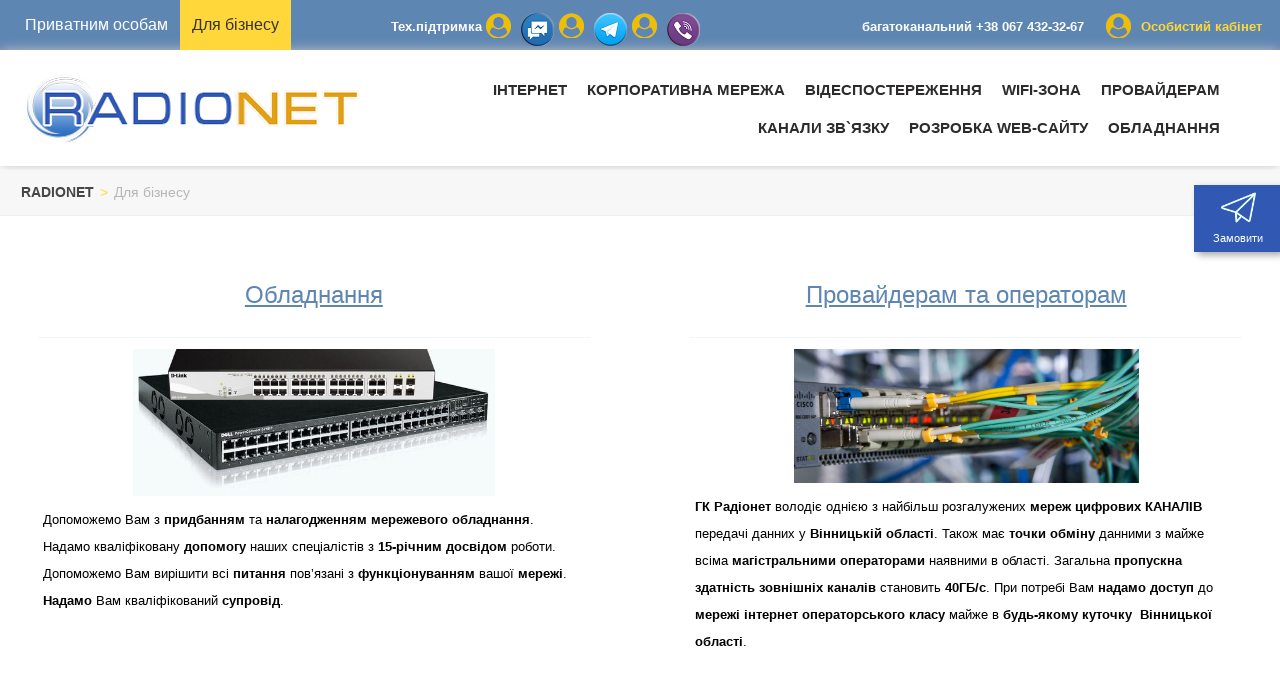

--- FILE ---
content_type: text/html; charset=utf-8
request_url: https://radionet.com.ua/dlia-biznesu
body_size: 8038
content:

<!DOCTYPE html>
<html xmlns="http://www.w3.org/1999/xhtml" xml:lang="uk-ua" lang="uk-ua" dir="ltr">
<head>
  	<meta name="viewport" content="width=device-width, initial-scale=1.0" />
	<base href="https://radionet.com.ua/dlia-biznesu" />
	<meta http-equiv="content-type" content="text/html; charset=utf-8" />
	<meta name="generator" content="Joomla! - Open Source Content Management" />
	<title>Для бізнесу — RADIONET, інтернет в Вінниці та області</title>
	<link href="/dlia-biznesu?format=feed&amp;type=rss" rel="alternate" type="application/rss+xml" title="RSS 2.0" />
	<link href="/dlia-biznesu?format=feed&amp;type=atom" rel="alternate" type="application/atom+xml" title="Atom 1.0" />
	<link href="/templates/webhit/favicon.ico" rel="shortcut icon" type="image/vnd.microsoft.icon" />
	<link href="/templates/webhit/css/styles.css" rel="stylesheet" type="text/css" />
	<link href="https://radionet.com.ua/modules/mod_super_simple_contact_form/assets/css/contact-form-style.css" rel="stylesheet" type="text/css" />
	<style type="text/css">
#wrap-contact-form115 .sscf-popup, #wrap-contact-form115 .rf_submit {border-radius: 25px;} #wrap-contact-form115 .rf_submit { background:#3c79d6; }
            #wrap-contact-form115 .rf_submit:hover { background:#42a0ed; }
            #wrap-contact-form115 .sscf-popup { background:#1365c2; }
            #wrap-contact-form115 .sscf-popup:hover { background:#42a9ed; }
            #wrap-contact-form115 .success { color:#08a300!important; }
            
	</style>
	<script src="/media/jui/js/jquery.min.js?999c8d8cb7130f79c1992bab54ea7d67" type="text/javascript"></script>
	<script src="/media/jui/js/jquery-noconflict.js?999c8d8cb7130f79c1992bab54ea7d67" type="text/javascript"></script>
	<script src="/media/jui/js/jquery-migrate.min.js?999c8d8cb7130f79c1992bab54ea7d67" type="text/javascript"></script>
	<script src="/media/system/js/caption.js?999c8d8cb7130f79c1992bab54ea7d67" type="text/javascript"></script>
	<script src="/media/jui/js/bootstrap.min.js?999c8d8cb7130f79c1992bab54ea7d67" type="text/javascript"></script>
	<!--[if lt IE 9]><script src="/media/system/js/html5fallback.js?999c8d8cb7130f79c1992bab54ea7d67" type="text/javascript"></script><![endif]-->
	<script type="text/javascript">
jQuery(window).on('load',  function() {
				new JCaption('img.caption');
			});
	</script>

    <script src="/templates/webhit/js/menu.js" type="text/javascript"></script>

<!-- Google Tag Manager -->
<script>(function(w,d,s,l,i){w[l]=w[l]||[];w[l].push({'gtm.start':
new Date().getTime(),event:'gtm.js'});var f=d.getElementsByTagName(s)[0],
j=d.createElement(s),dl=l!='dataLayer'?'&l='+l:'';j.async=true;j.src=
'https://www.googletagmanager.com/gtm.js?id='+i+dl;f.parentNode.insertBefore(j,f);
})(window,document,'script','dataLayer','GTM-MBLMKPS');</script>
<!-- End Google Tag Manager -->

<!-- Global site tag (gtag.js) - Google Analytics -->
<script async src="https://www.googletagmanager.com/gtag/js?id=UA-128995021-1"></script>
<script>
  window.dataLayer = window.dataLayer || [];
  function gtag(){dataLayer.push(arguments);}
  gtag('js', new Date());

  gtag('config', 'UA-128995021-1');

  gtag('set', {'user_id': 'USER_ID'});
</script>

</head>

<body>

<!-- Google Tag Manager (noscript) -->
<noscript><iframe src="https://www.googletagmanager.com/ns.html?id=GTM-MBLMKPS"
height="0" width="0" style="display:none;visibility:hidden"></iframe></noscript>
<!-- End Google Tag Manager (noscript) -->

<div id="topheader">
        <div class="container">
          		<div class="tguser">
		<ul class="nav menu mod-list">
<li class="item-101 default active"><a href="/" >Приватним особам</a></li><li class="item-102 current"><a href="/dlia-biznesu" >Для бізнесу</a></li></ul>

		</div>
                <div class="top">
                    

<div class="custom"  >
	<table style="width: 876px; float: right;">
<tbody>
<tr>
<td style="width: 84px; text-align: right;"><span style="font-size: 10pt;">Тех.підтримка </span></td>
<td style="width: 34px; text-align: right;"><span style="font-size: 10pt;"><a href="https://m.me/2173464252901316?ref=ZGw6MTQ3NQ" target="_blank" rel="noopener noreferrer"><img title="facebook" src="/images/buttons/fb-messenger.png" alt="facebook" width="33" height="33" /></a></span></td>
<td style="width: 30px; text-align: right;"><span style="font-size: 10pt;"><a href="tg://resolve?start=ZGw6MTQ3NQ&amp;domain=RadionetMsgBot"><img title="telegram" src="/images/buttons/telegram.png" alt="telegram" width="33" height="33" /></a></span></td>
<td style="width: 26px; text-align: right;"><span style="font-size: 10pt;"><a href="viber://pa?context=ZGw6MTQ3NQ&amp;chatURI=radionet"><img title="viber" src="/images/buttons/viber.png" alt="viber" width="33" height="33" /></a></span></td>
<td style="width: 442px; text-align: right;">
<p><span style="font-size: 10pt;">багатоканальний </span><span style="font-size: 10pt;">+38 067 432-32-67 </span></p>
</td>
<td style="width: 187px; text-align: right;"><span style="font-size: 10pt;"><a href="http://bill2.radionet.com.ua" target="_blank" rel="noopener noreferrer">Особистий кабінет</a></span></td>
</tr>
</tbody>
</table></div>

                </div>
		</div>
		</div>
    	<div id="header">
        <div class="container">
        <div class="contlog">
               <a href="/"><img src="/templates/webhit/images/logo.png" border="0" class="logo"></a>
        </div>
        <div id="navtoogle"> <span class="menutext">Меню</span>
                 <button class="cmn-toggle-switch cmn-toggle-switch__htx">
                    <span>toggle menu</span>
                 </button>
            </div>
        <div id="nav">
                 	<ul class="nav menu biz mod-list">
<li class="item-109"><a href="/internet-to-biz" >Інтернет</a></li><li class="item-110"><a href="/korporatyvna-merezha" >Корпоративна мережа </a></li><li class="item-111"><a href="/videsposterezhennia" >Відеспостереження</a></li><li class="item-112"><a href="/wifi-zona" >WiFi-зона</a></li><li class="item-113"><a href="/provaideram" >Провайдерам</a></li><li class="item-114"><a href="/kanaly-zv-iazku" >Канали зв`язку </a></li><li class="item-115"><a href="/rozrobka-web-saitu" >Розробка WEB-сайту</a></li><li class="item-124"><a href="/obladnannia" >Обладнання</a></li></ul>

             </div>
		</div>
		</div>


                                  	        	<div class="bread">
            	<div class="container">
        	<div aria-label="Breadcrumbs" role="navigation">
	<ul itemscope itemtype="https://schema.org/BreadcrumbList" class="breadcrumb">
					<li class="active">
				<span class="divider icon-location"></span>
			</li>
		
						<li itemprop="itemListElement" itemscope itemtype="https://schema.org/ListItem">
											<a itemprop="item" href="/" class="pathway"><span itemprop="name">Radionet</span></a>
					
											<span class="divider">
							 &gt; 						</span>
										<meta itemprop="position" content="1">
				</li>
							<li itemprop="itemListElement" itemscope itemtype="https://schema.org/ListItem" class="active">
					<span itemprop="name">
						Для бізнесу					</span>
					<meta itemprop="position" content="2">
				</li>
				</ul>
</div>

            	</div>  	</div>
        		<div id="main-content">
        <div class="container">
	 		<div id="message">
		    <div id="system-message-container">
	</div>

		</div>    
                	<div id="centercontent_bg">

       
    <div class="blog" itemscope itemtype="http://schema.org/Blog">
	
	
	
	
		
	
																	<div class="items-row cols-2 row-0 row-fluid clearfix">
						<div class="span6">
				<div class="item column-1"
					itemprop="blogPost" itemscope itemtype="http://schema.org/BlogPosting">
					    <div class="paheheadblog">
	<div class="page-header">
					<h2 itemprop="name">
									<a href="/obladnannia" itemprop="url">
						Обладнання					</a>
							</h2>
		
		
		
			</div>
      </div>

<div class="icons">
	
		
	</div>






	 <p class="western" style="text-align: left;"><span style="font-family: Arial, sans-serif;"><span style="font-size: small;"><img style="display: block; margin-left: auto; margin-right: auto;" src="/images/equipment.jpg" alt="" width="362" height="147" /></span></span></p>
<p class="western" style="text-align: left;"><span style="font-family: Arial, sans-serif;"><span style="font-size: small;">Допоможемо Вам з <strong>придбанням</strong> та <strong>налагодженням мережевого обладнання</strong>. Надамо кваліфіковану <strong>допомогу</strong> наших спеціалістів з <strong>15-річним досвідом</strong> роботи. Допоможемо Вам вирішити всі <strong>питання</strong> пов’язані з <strong>функціонуванням</strong> вашої <strong>мережі</strong>. <strong>Надамо</strong> Вам кваліфікований <strong>супровід</strong>.</span></span></p>



				</div>
				<!-- end item -->
							</div><!-- end span -->
														<div class="span6">
				<div class="item column-2"
					itemprop="blogPost" itemscope itemtype="http://schema.org/BlogPosting">
					    <div class="paheheadblog">
	<div class="page-header">
					<h2 itemprop="name">
									<a href="/provaideram" itemprop="url">
						Провайдерам та операторам					</a>
							</h2>
		
		
		
			</div>
      </div>

<div class="icons">
	
		
	</div>






	 <p class="western" style="text-align: left;"><span style="font-family: Arial, sans-serif;"><span style="font-size: small;"><strong><img style="display: block; margin-left: auto; margin-right: auto;" src="/images/equipment-optical.jpg" alt="" width="345" height="134" /></strong></span></span></p>
<p class="western" style="text-align: left;"><span style="font-family: Arial, sans-serif;"><span style="font-size: small;"><strong>ГК Радіонет</strong> володіє однією з найбільш розгалужених <strong>мереж цифрових КАНАЛІВ</strong> передачі данних у <strong>Вінницькій області</strong>. Також має <strong>точки обміну</strong> данними з майже всіма <strong>магістральними операторами</strong> наявними в області. Загальна <strong>пропускна здатність</strong> <strong>зовнішніх каналів</strong> становить <strong>40ГБ/с</strong>. При потребі Вам <strong>надамо доступ</strong> до <strong>мережі інтернет операторського класу</strong> майже в <strong>будь-якому куточку  Вінницької області</strong>.</span></span></p>



				</div>
				<!-- end item -->
							</div><!-- end span -->
							</div><!-- end row -->
																			<div class="items-row cols-2 row-1 row-fluid clearfix">
						<div class="span6">
				<div class="item column-1"
					itemprop="blogPost" itemscope itemtype="http://schema.org/BlogPosting">
					    <div class="paheheadblog">
	<div class="page-header">
					<h2 itemprop="name">
									<a href="/wifi-zona" itemprop="url">
						WiFi-зона					</a>
							</h2>
		
		
		
			</div>
      </div>

<div class="icons">
	
		
	</div>






	 <p class="western" style="text-align: left;"><img style="display: block; margin-left: auto; margin-right: auto;" src="/images/equipment-wifi.jpg" alt="" width="283" height="175" /></p>
<p class="western" style="text-align: left;"><span style="font-family: Arial, sans-serif;"><span style="font-size: small;">Якщо у Вас виникла необхідність<strong> створення WiFi-зони</strong>, для безперервного <strong>доступу працівників до мережі</strong> - ми допоможемо Вам. Проведемо <strong>проектування, монтаж та налагодження</strong> Вашої <strong>WiFi-зони</strong>, розробимо <strong>частотний план</strong>. Допоможемо Вам <strong>придбати та налагодити</strong> необхідне <strong>обладнання</strong>. Ви отримаєте кваліфіковану <strong>консультацію</strong> від <strong>спеціалістів з 15-річним досвідом</strong> роботи. Також забезпечимо Вас якісним <strong>технічним обслуговуванням</strong> та кваліфікованною <strong>підтримкою</strong>.</span></span></p>



				</div>
				<!-- end item -->
							</div><!-- end span -->
														<div class="span6">
				<div class="item column-2"
					itemprop="blogPost" itemscope itemtype="http://schema.org/BlogPosting">
					    <div class="paheheadblog">
	<div class="page-header">
					<h2 itemprop="name">
									<a href="/videsposterezhennia" itemprop="url">
						Системи відеоспостереження					</a>
							</h2>
		
		
		
			</div>
      </div>

<div class="icons">
	
		
	</div>






	 <p class="western" style="text-align: left;"><span style="font-family: Arial, sans-serif;"><span style="font-size: small;"><img style="display: block; margin-left: auto; margin-right: auto;" src="/images/equipment-camera.jpg" alt="" width="254" height="168" /></span></span></p>
<p class="western" style="text-align: left;"><span style="font-family: Arial, sans-serif;"><span style="font-size: small;">Якщо у Вас виникла необхідність встановити <strong>систему ВІДЕОСПОСТЕРЕЖЕННЯ</strong>, то наші спеціалісти допоможуть Вам у вирішенні цього питання. Проведемо <strong>проектування, монтаж</strong> та <strong>налагодження</strong> системи <strong>ВІДЕОСПОСТЕРЕЖЕННЯ</strong> будь-якої складності. Надамо Вам можливість віддаленого доступу до перегляду та контролю системи. Допоможемо Вам <strong>придбати</strong> та <strong>налагодити</strong> необхідне <strong>обладнання</strong>. Ви отримаєте кваліфіковану <strong>консультацію</strong>. Забезпечио Вас якісним <strong>технічним обслуговуванням</strong> та <strong>підтримкою </strong>наших<strong> спеціалістів з 15-річним досвідом роботи</strong>.</span></span></p>



				</div>
				<!-- end item -->
							</div><!-- end span -->
							</div><!-- end row -->
																			<div class="items-row cols-2 row-2 row-fluid clearfix">
						<div class="span6">
				<div class="item column-1"
					itemprop="blogPost" itemscope itemtype="http://schema.org/BlogPosting">
					    <div class="paheheadblog">
	<div class="page-header">
					<h2 itemprop="name">
									<a href="/korporatyvna-merezha" itemprop="url">
						Корпоративна мережа					</a>
							</h2>
		
		
		
			</div>
      </div>

<div class="icons">
	
		
	</div>






	 <p class="western" style="text-align: left;"><span style="font-family: Arial, sans-serif;"><span style="font-size: small;"><img style="display: block; margin-left: auto; margin-right: auto;" src="/images/network-chanel.jpg" alt="" width="357" height="238" /></span></span></p>
<p class="western" style="text-align: left;"><span style="font-family: Arial, sans-serif;"><span style="font-size: small;">Якщо у Вас виникла необхідність <strong>ОБ’ЄДНАТИ</strong> офіси, які знаходяться в різних населених пунктах нашої області , чи в різних частинах одного населенного пункту — то ми допоможемо Вам. Проведемо <strong>проектування, монтаж та налагодження</strong> Вашої <strong>КОРПОРАТИВНОЇ</strong> мережі. Допоможемо Вам <strong>ПРИДБАТИ</strong> та <strong>НАЛАГОДИТИ</strong> необхідне <strong>ОБЛАДНАННЯ</strong>. Ви отримаєте кваліфіковану <strong>консультацію</strong> від спеціалістів з <strong>15-річним досвідом</strong> роботи. Також <strong>забезпечимо</strong> Вас якісним <strong>технічним обслуговуванням</strong> та кваліфікованною <strong>підтримкою</strong>.</span></span></p>



				</div>
				<!-- end item -->
							</div><!-- end span -->
														<div class="span6">
				<div class="item column-2"
					itemprop="blogPost" itemscope itemtype="http://schema.org/BlogPosting">
					    <div class="paheheadblog">
	<div class="page-header">
					<h2 itemprop="name">
									<a href="/internet-to-biz" itemprop="url">
						Інтернет					</a>
							</h2>
		
		
		
			</div>
      </div>

<div class="icons">
	
		
	</div>






	 <p style="text-align: left;"><span style="color: #3b3b3b; font-family: arial, helvetica, sans-serif; font-size: small;"><b><img style="display: block; margin-left: auto; margin-right: auto;" src="/images/network-isp.jpg" alt="" width="448" height="241" /></b></span></p>
<p style="text-align: left;"><strong>ГК Радіонет</strong> має найрозгалуженішу <strong>мережу</strong> доступу до <strong>Інтернет</strong> у Вінницькій області.Також має <strong>точки обміну</strong> данними з майже <strong>всіма магістральними операторами</strong> наявними в області. Це дозволяє <strong>надавати в доступ до мережі Інтернет</strong> для будь-яких потреб. Ми можемо <strong>надати</strong> Вам та Вашій компанії <strong>доступ</strong> до <strong>мережі Інтернет</strong> майже в будь-якому куточку <strong>Вінницької</strong> області.</p>




				</div>
				<!-- end item -->
							</div><!-- end span -->
							</div><!-- end row -->
																			<div class="items-row cols-2 row-3 row-fluid clearfix">
						<div class="span6">
				<div class="item column-1"
					itemprop="blogPost" itemscope itemtype="http://schema.org/BlogPosting">
					    <div class="paheheadblog">
	<div class="page-header">
					<h2 itemprop="name">
									<a href="/dlia-biznesu/rozrobka-web-saitu" itemprop="url">
						Розробка WEB-сайту					</a>
							</h2>
		
		
		
			</div>
      </div>

<div class="icons">
	
		
	</div>






	 <p class="western" style="text-align: left;"><span style="font-family: Arial, sans-serif;"><span style="font-size: small;"><img style="display: block; margin-left: auto; margin-right: auto;" src="/images/dizayn.jpg" alt="" width="358" height="238" /></span></span></p>
<p class="western" style="text-align: left;"><span style="font-family: Arial, sans-serif;"><span style="font-size: small;">При необхідності, допоможимо Вам з <strong>створенням корпоративного сайту, порталу чи візитки </strong>для Вашого підприємства. Надамо кваліфіковану <strong>допомогу</strong> наших <strong>спеціалістів з 5-річним</strong> досвідом роботи. Допоможемо Вам вирішити всі <strong>питання</strong> повязанні з <strong>розробкою</strong> та <strong>дизайном сайту</strong>. <strong>Надамо</strong> Вам кваліфікований <strong>супровід</strong>.</span></span></p>



				</div>
				<!-- end item -->
							</div><!-- end span -->
														<div class="span6">
				<div class="item column-2"
					itemprop="blogPost" itemscope itemtype="http://schema.org/BlogPosting">
					    <div class="paheheadblog">
	<div class="page-header">
					<h2 itemprop="name">
									<a href="/kanaly-zv-iazku" itemprop="url">
						Канали зв`язку					</a>
							</h2>
		
		
		
			</div>
      </div>

<div class="icons">
	
		
	</div>






	 <p class="western" style="text-align: center;"><span style="font-family: Arial, sans-serif;"><span style="font-size: small;"><strong><img src="/images/equipment-optical.jpg" alt="" width="454" height="177" /></strong></span></span></p>
<p class="western" style="text-align: left;"><span style="font-family: Arial, sans-serif;"><span style="font-size: small;"><strong>ГК Радіонет</strong> володіє однією з найбільш розгалужених мереж <strong>цифрових</strong> <strong>КАНАЛІВ</strong> передачі данних в <strong>Вінницькій області</strong>. Також має <strong>точки обміну</strong> данними з майже <strong>всіма магістральними операторами</strong> наявними в області. Це дозволяє <strong>надавати в оренду канали звязку</strong> для будь-яких потреб, та організовувати <strong>взаємодію на канальному рівні</strong> навіть між <strong>декількома магістральними операторами</strong>.</span></span></p>
<p class="western" style="text-align: left;"><span style="font-family: Arial, sans-serif;"><span style="font-size: small;">Допоможемо Вам <strong>ПРИДБАТИ</strong> та <strong>НАЛАГОДИТИ</strong> необхідне <strong>ОБЛАДНАННЯ</strong>. Ви отримаєте кваліфіковану <strong>консультацію</strong> від спеціалістів з <strong>15-річним досвідом</strong> роботи. Також забезпечимо Вас якісним <strong>технічним обслуговуванням</strong> та кваліфікованною <strong>підтримкою</strong>.</span></span></p>
<p class="western"> </p>




				</div>
				<!-- end item -->
							</div><!-- end span -->
							</div><!-- end row -->
						             <div class="clr"></div>
	
		
</div>
</div> 
    	<div class="clr"></div>
        </div>   		
        </div>
         	<div id="botmod">
    <div class="container">
    <div class="botmod1">
    		<div class="moduletable">

					<h3>Група компаній «Радіонет»</h3>
		
			

<div class="custom"  >
	<p><strong>З питань підключення: </strong></p>
<p>+38 (067) 432-32-67</p>
<p>+38 (0432) 696-44-4</p>
<p>Україна м. Вінниця, вул. Симона Петлюри, 19</p>
<p><a href="/kontakty">Проглянути на карті</a></p></div>

		</div>

	
     </div>
    <div class="botmod2">
    
    </div>
    </div>
    </div>
                 <div id="formz">
    		<div class="moduletable">

		
			

<div id="wrap-contact-form115">

    <button class="sscf-popup115 sscf-popup">Замовити підключення</button>
    <div class="mypopup a115">
    <div class="mypopup-overlay"></div>
    <div class="mypopup-wrapper">
    <a class="mypopup-close a115"></a>
    <div class="mypopup-content">


<div class="sscf-form-container">

                  <div class='sscf-header'>
                <p>Форма замовлення</p>
            </div>
                 <div class='sscf-bodform'>
          <div class="sscf-success-message"></div>
    <form id="formBody115" class='sscf-form' method="post" action="">

                        <div class='fl_wrap sscf-valid-true'>
                    <span class="sscf-error">Обов'язкове поле</span>
                    <input class="sscf-input" type="text" id="name115" name="name115" />
                    <label class="fl_label" for="name115">Ім'я</label>
                </div>
        
                        <div class='fl_wrap sscf-valid-true'>
                    <span class="sscf-error">Обов'язкове поле</span>
                    <input class="sscf-input" type="text" id="phone115" name="phone115" />
                    <label class="fl_label" for="phone115">Телефон</label>
                </div>
        
                        <div class='fl_wrap sscf-valid-true'>
                    <span class="sscf-error">Обов'язкове поле</span>
                    <span class="sscf-error sscf-email-error">Хибне поле</span>
                    <input class="sscf-input" type="text" id="email115" name="email115" onkeydown="return check(event);"/>
                    <label class="fl_label" for="email115">E-mail</label>
                </div>
        
                        <div class='fl_wrap sscf-valid-false'>
                    <span class="sscf-error"></span>
                    <input class="sscf-input" type="text" id="input_custom_one115" name="input_custom_one115"/>
                    <label class="fl_label" for="input_custom_one115">Послуга</label>
                </div>
        
        
                        <div class='fl_wrap fl_wrap_textarea sscf-valid-false'>
                    <span class="sscf-error">Обов'язкове поле</span>
                    <textarea class="sscf-input" id="message115" name="message115" rows="5" cols="20" /></textarea>
                    <label class="fl_label" for="message115">Ваша адреса:</label>
                </div>
        
        <input type="hidden" name="send115" value="true">

        
        <input class='rf_submit' type="submit" value="Відправити" id="send115" name="submitcontactform115" />

                    
    </form>
</div>
</div>

    </div>
    </div>
    </div>    

</div>


    <script type="text/javascript">
        jQuery(function() {
            var body = jQuery('body'),
                popup = jQuery('.mypopup.a115');

            jQuery('.sscf-popup115').click(function() {
              body.addClass('popup-active');
              popup.fadeIn();
            });

            jQuery('.mypopup-close.a115').add('.mypopup-overlay').click(function() {
              body.removeClass('popup-active');
              popup.fadeOut();
            });
        });
    </script>

<script>
function check(event) {
    if ( event.keyCode == 32 ) {
        return false;
    }
}

jQuery('document').ready(function() {
    jQuery('.sscf-input').focus(function() {
        jQuery(this).parent().addClass('focused');
        jQuery(this).removeClass('error');
        jQuery(this).parent().removeClass("sscf-valid-error");
        jQuery(this).parent().removeClass("sscf-email-valid-error");
        
        jQuery(this).focusout(function() {
            jQuery(this).parent().removeClass('focused');
            if ( jQuery(this).val() ) {
                jQuery(this).parent().addClass('populated');   
            }
            else {
                jQuery(this).parent().removeClass('populated');   
            }
        }); // end focusout
    }); // end focus

    jQuery('#formBody115').on('submit', function (event) {
            var sscfForm = jQuery(this);
            var sscfError = false;

            
            function isValidEmailAddress(emailAddress) {
                var pattern = new RegExp(/^(("[\w-\s]+")|([\w-]+(?:\.[\w-]+)*)|("[\w-\s]+")([\w-]+(?:\.[\w-]+)*))(@((?:[\w-]+\.)*\w[\w-]{0,66})\.([a-z]{2,6}(?:\.[a-z]{2})?)$)|(@\[?((25[0-5]\.|2[0-4][0-9]\.|1[0-9]{2}\.|[0-9]{1,2}\.))((25[0-5]|2[0-4][0-9]|1[0-9]{2}|[0-9]{1,2})\.){2}(25[0-5]|2[0-4][0-9]|1[0-9]{2}|[0-9]{1,2})\]?$)/i);
                return pattern.test(emailAddress);
            };

            var email = sscfForm.find('#email115');

            if ( email.val() ) {
                if( isValidEmailAddress(email.val()) ) {
                    sscfError = false;
                    email.parent().removeClass("sscf-email-valid-error");
                }
                else {
                    sscfError = true;
                    email.parent().addClass("sscf-email-valid-error");
                    email.addClass('error');
                }
            }
        
            sscfForm.find('.sscf-input').each(function() {
                if ( !jQuery(this).val() && jQuery(this).parent().hasClass('sscf-valid-true')) {
                    jQuery(this).addClass('error');
                    jQuery(this).parent().addClass("sscf-valid-error");
                    sscfError = true;
                }
            });

            if ( !sscfError ) {
                sscfSend();
            }

            function sscfSend() {
                jQuery.ajax({
                    type: 'POST',
                    url: sscfForm.attr('action'),
                    data: sscfForm.serialize(),
                    cache: false,
                    response: 'text',
                    beforeSend: function() {
                        sscfForm.find('input[type="submit"]').attr('value', 'Надсилаємо дані');
                        sscfForm.find('input[type="submit"]').attr('disabled', 'disabled');
                    },
                    success: function (data) {
                            sscfForm.slideUp('fast');
                            sscfForm.parent().find('.sscf-success-message').append(data);
                            sscfForm.parent().find('.sscf-success-message').slideDown("fast");
                    },
                    error: function(jqXHR, textStatus, errorThrown) {
                        console.log(textStatus, errorThrown);
                    }
                });
            }
        event.preventDefault();
    }); // end submit
}); // end document ready

</script>
		</div>

			<div class="moduletable">

		
			

<div class="custom"  >
	<p>Також Ви можете <a href="/nadislaty-dani-roztashuvannia" target="_blank" rel="noopener noreferrer">надіслати нам дані про своє місцерозташування</a> для більш швидкого розгляду заявки та вирішення питання підключення. </p></div>

		</div>

	
     </div>
  <div id="user-bottom">
<div class="container">
	<div class="user1">		<div class="moduletable">
							<h3>Інтернет</h3>
						<ul class="nav menu mod-list">
<li class="item-117"><a href="/internet/pryvatnyi-sektor-misto" >Приватний сектор (місто)</a></li><li class="item-118"><a href="/internet/pryvatnyi-sektor-oblast" >Приватний сектор (область)</a></li><li class="item-119"><a href="/internet/bahatokvartyrni-budynky" >Багатоквартирні будинки</a></li></ul>
		</div>
			<div class="moduletable">
							<h3>Цифрове ТБ</h3>
						<ul class="nav menu mod-list">
<li class="item-120"><a href="/iptv-telebachennia/pro-posluhu" >Про послугу</a></li><li class="item-121"><a href="/iptv-telebachennia/taryfni-plany" >Тарифні плани</a></li><li class="item-122"><a href="/iptv-telebachennia/yak-pidkliuchyty" >Як підключити?</a></li></ul>
		</div>
			<div class="moduletable">
							<h3>Компанія</h3>
						<ul class="nav menu mod-list">
<li class="item-125"><a href="/pro-nas" >Про нас</a></li><li class="item-126"><a href="/komanda" >Команда</a></li><li class="item-127"><a href="/dokumenty" >Документи</a></li><li class="item-128"><a href="/kontakty" >Контакти</a></li></ul>
		</div>
			<div class="moduletable">
							<h3>Партнерам</h3>
						<ul class="nav menu mod-list">
<li class="item-129 current active"><a href="/dlia-biznesu" >Послуги</a></li><li class="item-130"><a href="/kanaly-zv-iazku" >Канали зв`язку</a></li><li class="item-131"><a href="/provaideram" >Інтернет-провайдерам</a></li><li class="item-132"><a href="/obladnannia" >Обладнання</a></li></ul>
		</div>
			<div class="moduletable">
							<h3>Ми на зв'язку</h3>
						

<div class="custom"  >
	<p><strong>+38 (067) 432-32-67</strong></p>
<p> </p>
<p>Україна м. Вінниця,</p>
<p>вул. Симона Петлюри, 19</p></div>
		</div>
	</div>
    <div class="bottomline">
    <div class="user2">		<div class="moduletablesearch">
						<div class="searchsearch">
	<form action="/dlia-biznesu" method="post" class="form-inline">
		<input name="searchword" id="mod-search-searchword96" maxlength="200"  class="inputbox search-query input-medium" type="search" placeholder="Пошук..." /> <button class="button btn btn-primary" onclick="this.form.searchword.focus();">Пошук</button>		<input type="hidden" name="task" value="search" />
		<input type="hidden" name="option" value="com_search" />
		<input type="hidden" name="Itemid" value="133" />
	</form>
</div>
		</div>
			<div class="moduletable">
						

<div class="custom"  >
	<p><a href="#"><img src="/images/icon/google.jpg" alt="" /></a> <a title="ГК &quot;Радіонет&quot;" href="https://www.facebook.com/RadioNet.PP"><img src="/images/icon/facebook.jpg" alt="" /></a> <a href="#"><img src="/images/icon/linkedin.jpg" alt="" /></a></p></div>
		</div>
			<div class="moduletablebuttonall">
						

<div class="custombuttonall"  >
	<blockquote><img src="/images/icon/plane.png" width="35" height="35" /><a href="/nadislaty-dani-roztashuvannia">Замовити</a></blockquote></div>
		</div>
	</div>
    <div class="user3">
    Група компаній "Радіонет" ©</br>
    Інтернет та телебачення у Вінниці.</br>
    Розробка сайту <a href="http://webhit.com.ua/" target="_blank">«Webhit»</a></br> Дизайн-макет <a href="http:/imarketing.sii-biz.com/" target="_blank">«IMA SII-biz»</a></div>
</div>
</div>
</div>

</body>
</html>

--- FILE ---
content_type: text/css
request_url: https://radionet.com.ua/templates/webhit/css/styles.css
body_size: 9224
content:
html,body,div,span,applet,object,iframe,h1,h2,h3,h4,h5,h6,blockquote,pre,a,abbr,acronym,address,big,cite,code,del,dfn,font,img,ins,kbd,q,s,samp,small,strike,sub,sup,tt,var,center,dl,dt,dd,ul,li,fieldset,form,label,legend,table,caption,tbody,tfoot,thead,tr,th,td {font-style: inherit;font-weight: inherit;margin: 0;padding: 0;outline: 0;vertical-align: top;} table {border-collapse: collapse;border-spacing: 0;}

#main-content a {
    color: #5e86b2;
    text-decoration: underline;
    font-weight: 400;
}
/* Main Layout */
html {height: 100%;}
body { font-family: 'Arimo', sans-serif; line-height: 1.7em }
body.contentpane { background:#fff;}
h1,h2,h3,h4,h5,h6 {margin:0; padding:10px 0; font-weight:bold; color:#222222;}
.componentheading { font-style:italic;font-size:25px; margin:0; padding:0 0 10px 0; color:#1a528c;}
h1 { font-size: 20px;}
h2 { font-size: 18px;}
h3 { font-size: 16px;}
h4 { font-size: 14px;}
a:link, a:visited {  color: #222222; text-decoration: none}
a:hover {  color: #333333;}
ul {margin:0 0 0 15px;}
p {margin-top: 0;margin-bottom: 10px; padding: 0 5px 0 5px;}
blockquote { background:#eee; border:3px solid #ccc; margin:5px; padding:5px; font-size:18px; }
element.style { height:auto;}
hr { width:100%; clear:both; border:none; height:2px; background:#eee; margin:0; padding:0;}
.clr {clear: both;}
 .container, .custom.sixcheck, .custom.tablinternet, .custom.ticon {
    width: 100%;
    max-width: 1280px;
    margin: 0 auto;
}
#header {
    padding: 1% 0;
    box-shadow: 0 0px 11px #c1c1c1;
}
.contlog, #nav {
    display: inline-block;
}
#topheader {
    background: #5E86B2;
    color: #fff;
    min-height: 50px;
}

#topimage {     margin: 3% 0; }
#topimage .slide-desc-box h3 {
    text-align: center;
    margin-bottom: 5%;
}
#topimage .slide-desc {
    text-align: center;
}
#topimage .slide-desc strong {
    display: block;
    text-align: center;
    color: #ED3A3A;
    margin-bottom: 2%;
    font-size: 27px;
}
#topimage .read-more-slider {
    display: block;
    margin: 5% auto 0% auto;
}
#topimage .read-more-slider a {
    background: #ED3A3A;
    color: #fff!important;
    padding: 2% 5%;
}
#topimage .read-more-slider a:hover {
    background: #EEBE00;
}
#topmod {
    padding-top: 1%;
}
.moduletable.ticon {
    border-top: 5px solid #f8f8f8;
    padding-top: 1%;
}
.custom.ticon {
        margin-top: 27px;
}
.custom.ticon img {
    margin-right: 14px;
    margin-top: -16px;
}
.custom.ticon p {
    margin-bottom: 3px;
    font-size: 18px;
}
.custom.ticon td {
  width: 25%
}
.moduletable.sixcheck {
  background: url(../images/bg.jpg) 0 0 no-repeat;
  background-attachment: fixed;
   padding: 3% 0;
    margin: 3% 0;
}
.moduletable.sixcheck h3 {
    text-transform: uppercase;
    text-align: center;
    font-size: 39px;
    margin-bottom: 3%;
    font-weight: 400;
}
.custom.sixcheck td {
    padding: 0 2% 3% 4%;
    font-size: 17px;
    background: url(../images/arrow.png) 10px 8px no-repeat;
    width: 32%;
}
.custom.tablinternet h3 {
    font-size: 40px;
    font-weight: 400;
}
.custom.tablinternet strong {
  font-weight: 400
}
.custom.tablinternet a {
    display: block;
    width: 100px;
    margin: 0 auto;
    border-bottom: 2px solid #5e86b2;
}
.custom.tablinternet a:hover {
  border-color: #EEBE00
}
.moduletable.treeckrok {
  background: url(../images/devochka.jpg) 0 0 no-repeat;
  background-attachment: fixed;
  padding: 8% 3%;
  margin: 3% 0
}
.custom.treeckrok {
    background: rgba(57, 59, 68, 0.78);
    max-width: 1280px;
    margin: 0 auto;
    padding: 2% 5%;
    font-family: 'PT Sans', 'Arimo';
}
.custom.treeckrok h3 {
    font-size: 48px;
    color: #fff;
    font-weight: 400;
    padding: 25% 0 1% 0;
}
.custom.treeckrok strong {
    color: #ffe47a;
    font-weight: 400;
    font-size: 18px;
}
.custom.treeckrok td strong {
  display: block;
}
.custom.treeckrok td strong {
    display: block;
    background: rgba(136, 136, 136, 0.48);
    border-radius: 50%;
    width: 150px;
    height: 90px;
    padding: 60px 0 0 0;
    text-align: center;
    margin-top: -35px;
    font-weight: 700;
    color: #fff;
}
.custom.treeckrok table {
    margin-top: 70px;
    color: #fff;
}
.custom.treeckrok table td {
    width: 25%;
    padding: 0 2%
}
.custom.treeckrok table td.thedtab {
    width: 150px;
    padding: 0;
    position: relative;
}
#topmod2 .moduletable {
    display: inline-block;
    width: 31%;
    margin-right: 3%;
}
#topmod2 .moduletable:last-child {
  margin-right: 0
}
#topmod2 div#cmbf-form-container-107 {
    background: #f9f9f9;
    padding: 0 9%;
}
.moduletable.tpmc1 h3 {
  color: #0E417A;
    font-size: 26px;
    font-weight: 400;
    line-height: 1.5em;
    margin-bottom: 7%;
}

.moduletable.tpmc2 {
    text-align: center;
    background: url(../images/mapfon.jpg);
        color: #fff;
            min-height: 300px;
}
.moduletable.tpmc2 h3 {
    font-size: 32px;
    color: #fff;
    margin: 4%;
    word-spacing: unset;
}
.moduletable.tpmc2 a {
    display: block;
    width: 180px;
    margin: 8% auto;
    color: #fff;
    border: 3px solid;
    font-weight: 700;
}

.top {}

.logo {}
.tguser {
    float: left;
}
.tguser a {
  color: #fff
}

.tguser ul {
  margin: 0
}

.tguser li {
    display: inline-block;
    line-height: 50px;
    margin: 0;
    padding: 0 12px;
}
.tguser li.current {
   background: #FFD73A
}
.tguser li.current a {
  color: #333
}
.top {
    float: right;
    padding-top: 13px;
    font-weight: bold;
    min-width: 550px;
}
.top table {
  width: 100%
}
.top a {
  background: url('[data-uri]')
  0 2px no-repeat;
  padding: 8px 5px 4px 35px;
  color: #FFD737;
}

#slide-w { margin:0; padding:0; background:#EAEAEA url(../images/bg.png) 0 0 repeat-x; border-bottom:1px solid #d6d6d6;border-top:1px solid #f5f5f5;}
#slide { width:960px; margin:0 auto;}
/* Navigation */

#nav {
    width: 68%;
}
#nav ul.nav.menu.priv {
    padding-top: 27px;

}
#nav ul {margin:8px 0 0 0; padding:0; text-align: right;    }
#nav ul li {
    display: inline-block;
    padding: 3px 0px;
        position: relative;
}
#nav ul li a {
    display: block;
    padding: 0px 10px 0 10px;
    margin: 0;
    line-height: 32px;
    color: #2D2B2B;
    text-transform: uppercase;
    text-decoration: none;
    font-size: 15px;
    font-weight: 700;
}
#nav ul li.current.active {
    border-bottom: 3px solid #5e86b2;
}
#nav ul li.active a {}
#nav ul li a:hover { color: #5E86B2;}

#nav li ul {
    position: absolute;
    top: 32px;
    width: 245px;
    z-index: 100;
    border: 1px solid #5e86b2;
    text-align: left;
    background: #5e86b2;
    border-radius: 3px;
    display: none;
}
#nav li:hover ul {
  display: block;
}

#nav li ul li {
    border-bottom: 1px solid #7c93ad;
    background: none;
    padding: 3%;
    position: relative;
    width: 94%;
}
#nav li.active ul li a {
     background: none;
}
#nav li ul li a {
    display: block;
    text-transform: none;
    margin: 0;
    line-height: 2em;
    padding: 3px 5px;
    color: #fff;
    font-weight: normal;
}
#nav li ul li a:hover {
    background: #eebe00;
    color: #FFFFFF;
}
/** Level third and above **/

#nav li ul ul {
	margin: 0 0 0 150px;
    top: 0;

}
#nav li ul ul ul {
	margin: -24px 0 0 113px;
}

#nav li:hover ul ul, #nav li:hover ul ul ul, #nav li.sfhover ul ul, #nav li.sfhover ul ul ul {
	left: -999em;
}

#nav li:hover ul, #nav li li:hover ul, #nav li li li:hover ul, #nav li.sfhover ul, #nav li li.sfhover ul, #nav li li li.sfhover ul { /* nested under hovered items */
	left: auto;
}

/* Sidebar */
#leftbar-w {padding:0px;width:230px;float:left;}
#addthis {float:center; padding-left: 12px; padding-top: 5px;}
#rightbar-w {margin-right:12px;padding:0px;width:230px;float:right;}
#sidebar {padding:0}
#sidebar .module {padding:6px 0 6px 0; margin:0;}
#sidebar .module-title {font-size:16px;font-weight:100;margin:0;height:24px; line-height:24px; color: #fff; padding:0 0 0 22px; font-family:Tahoma, sans-serif;}
#leftbar-w .module-title {padding: 0 0 0 15px }
#rightbar-w  .module-title {padding: 0 0 0 15px}
#sidebar .module-body p{padding:0; margin:0;}

#sidebar .module .custom {
  padding: 15px;
  background: #D68351; color: #222222;
  line-height: 1.5em
}

#sidebar  ul li { margin:0 5px; padding:0;}
#sidebar  ul.nav.menu{margin:5px 0 0 0; padding:0;list-style:none; padding:0; list-style-type:none;}
#sidebar  ul.nav.menu li{ background: #8d7667; /* Old browsers */
background: -moz-linear-gradient(top,  #8d7667 0%, #564238 100%); /* FF3.6+ */
background: -webkit-gradient(linear, left top, left bottom, color-stop(0%,#8d7667), color-stop(100%,#564238)); /* Chrome,Safari4+ */
background: -webkit-linear-gradient(top,  #8d7667 0%,#564238 100%); /* Chrome10+,Safari5.1+ */
background: -o-linear-gradient(top,  #8d7667 0%,#564238 100%); /* Opera 11.10+ */
background: -ms-linear-gradient(top,  #8d7667 0%,#564238 100%); /* IE10+ */
background: linear-gradient(to bottom,  #8d7667 0%,#564238 100%); /* W3C */
filter: progid:DXImageTransform.Microsoft.gradient( startColorstr='#8d7667', endColorstr='#564238',GradientType=0 ); /* IE6-9 */
 border-bottom:2px solid #D9844D;}
#sidebar  ul.nav.menu li a {
  display:block;margin:0; color: #FFFFFF; padding:3px 0 3px 15px;font-weight:bold;line-height:35px; text-decoration:none; font-size:15px;}
#sidebar  ul.nav.menu li a:hover { color:#ECC1A6; text-decoration:underline;}
#sidebar  ul.nav.menu li:hover {  background: #7D6759}
#sidebar  ul.nav.menu li.active a{color:#ECC1A6;}
#sidebar  ul.nav.menu li ul {border-top:1px solid #e4e4e4; margin:0;}
#sidebar  ul.nav.menu li ul li {background:none; border:none; margin: 0 0 0 15px;   }
#sidebar  ul.nav.menu li ul li a{ border: 0; color:#999; background: url(../images/arrow2.png) 0% 50% no-repeat;}
#sidebar  ul.nav.menu li ul li a:hover{ border: 0; color:#134E8B; background: url(../images/arrow2.png) 0% 50% no-repeat; }
#sidebar  ul.nav.menu li.active ul li a{color: #6e99c2;}
#sidebar  ul.nav.menu li ul li.active a, #sidebar  ul.nav.menu li.active ul li a:hover{color:#134E8B;}

.bread {
    padding: 0.7% 0;
    border-bottom: 1px solid #efefef;
    background: #f7f7f7;
    margin-top: 4px;
}
.bread span.divider {
    color: #ffd73a;
    padding: 0 2px
}
ul.breadcrumb {
    list-style: none;
    margin-left: 0
}
ul.breadcrumb li {
    display: inline-block;
    color: #b7b7b7;
    font-size: 14px;
}
ul.breadcrumb li a {
    text-transform: uppercase;
    font-size: 14px;
    color: #464646;
    font-weight: 700;
}

/* Content */
#main { margin:0px auto 0 auto;position: relative;}
#main-content {
    padding: 1% 0;
}

#maincol {position: relative;}
#wrapper { margin:0 auto; width:1000px; padding:0;position: relative;}

#leftcolumn{margin-left:9px;padding:0px;width:205px;float:left;}
#rightcolumn{margin-right:9px;padding:0px;width:205px;float:right;}
#centercontent{width:500px;float:left;margin:5px;padding:0px;overflow:hidden; border:1px solid #e5e5e5; -moz-border-radius: 8px 8px 8px 8px; border-radius:8px;}
#centercontent_md{width: 725px;float:left;margin:0px 5px 0px 5px;padding:5px;overflow:hidden;}
#centercontent_bg{width: 100%}

div.clearpad {float:left;padding:0 0px 15px 10px;}
div.clearpad ul {clear: both;}

/* Content styles */
ul.archive li { list-style:none; padding:0 0 0 10px;}
.archive .article-count {color:#999;}
.blog-featured {background:#fff; color: #555;}
.items-leading {position: relative; clear:both; padding: 3px 0px 3px 4px; margin-top:2px;}
.items-row {position: relative;clear:both;}
.item-page { position:relative; background:#fff; color: #555;margin-bottom: 2%;}
.page-header h2 {
    font-size: 30px;
    font-weight: 300;
    color: #444444;
    line-height: 1.2em;
    margin-bottom: 2%;
    border-bottom: 1px solid #f0f8fb;
}
.paheheadblog .page-header h2 {
    font-size: 24px;
    padding: 5% 2%;
}

.item-page-title, .item-page-title a {text-decoration:none; color:#01406a;}
.item-page-title a:hover {}
.buttonheading { position:absolute; top:5px; right:0; padding:10px;}
.buttonheading .edit {float:right;margin:0 5px;}
.buttonheading .print { float:right; margin:0 5px;}
.buttonheading .email {float:right;margin:0 5px;}
.iteminfo {font-size: 12px;overflow:hidden;margin-bottom:5px;display:block;width: 100%; color:#999; padding-left: 5px; line-height: 13px;}
.iteminfo a {color:#999;} .iteminfo a:hover {color:#333;}
.iteminfo .category {}
.iteminfo .sub-category { padding:0 0 0 0px}
.iteminfo .create {}
.iteminfo .modified {}
.iteminfo .published {}
.iteminfo .createdby {font-weight:bold; display:block}
.items-more {clear:both; padding:10px;} h3.items-more { font-size:14px; padding:0; margin:0;}
.items-more ol { margin:0 0 0 30px; padding:0}
th.list-title, th.list-author,th.list-hits,th.list-date  { padding:2px; border-right:1px solid #fff; color:#fff;}
th.list-title a, th.list-author a,th.list-hits a,th.list-date a { color:#fff; font-weight:bold}
td.list-title, td.list-author, td.list-hits, td.list-date { border-bottom:1px dotted #ccc;}
td.list-title { width:50%;}
td.list-author { width:15%; text-align:center;}
td.list-hits { width:5%;text-align:center;}
td.list-date { width:15%;text-align:center;}
.cols-1 {width:100%; clear:both;}
.cols-2 .column-1 {
    width: 48%;
    float: left;
    margin: 4px;
}
.cols-2 .column-2{width:48%;float:right; margin:4px;}
.cols-3 .column-1{width:32%;float:left}
.cols-3 .column-2{width:32%;margin-left:1%;float:left;}
.cols-3 .column-3{width:32%;float:right;}
.cols-4 .column-1{width:23%;float:left}
.cols-4 .column-2{width:23%;margin-left:1%;float:left;}
.cols-4 .column-3{width:23%;margin-left:1%;float:left}
.cols-4 .column-4{width:23%;margin-left:0;float:right}
.column-1, .column-2, .column-3, .column-4 { position:relative;margin:0 0 20px 0}

.blog .item {
    padding: 1%;
    margin: 1%;
    width: 44%;
    text-align: center;
    font-size: 14px;
}
.pull-left.item-image img {
    max-width: 100%;
        margin-bottom: 4%;
}
/* Contact styles */
th.item-num, th.item-title,th.item-position,th.item-phone,th.item-suburb,th.item-state { padding:2px; border-right:1px solid #fff; color:#fff;}
th.item-num a, th.item-title a,th.item-position a,th.item-phone a,th.item-suburb a,th.item-state a {color:#fff}
td.item-num {width:5%; text-align:center;}
td.item-title {width:25%; text-align:center;}
td.item-position {width:15%;text-align:center;}
td.item-phone {width:15%;text-align:center;}
td.item-suburb {width:15%;text-align:center;}
td.item-state {width:15%;text-align:center;}
.contact label { width:100px;font-weight:bold; float:left}
.contact input { float:left;}
.contact .jicons-icons { float:left; padding:5px 10px 10px 0;}
.contact h3 { font-size:14px;}

.spacer .module {float: left;}
.spacer.w99 .module {width: 100%;}
.spacer.w49 .module {width: 50%;}
.spacer.w33 .module {width: 33.3%;}
.spacer.w24 .module {width: 24.5%;}

.readmore { margin:0; line-height:20px; }



ul.pagenav { display:block;} ul.pagenav li { list-style:none;}
.pagenav-prev { float:left; padding-top: 10px;}
.pagenav-next { float:right; padding-top: 10px;}
.pagination { clear:both;}
span.pagination { background:none;}
.pagination span, .pagination a, ul.pagenav li a {padding: 1px 8px; background: #fff; color: #555; font-weight: bold; font-size: 90%;}
.pagination a, ul.pagenav li a {  font-weight: bold; text-decoration:underline}
.button, .validate { padding: 3px 15px; border: 1px solid #999999; background: #b9b8b8; color: #FFF; font-weight: bold;}
.button:hover,.validate:hover,.pagination a:hover,ul.pagenav li a:hover  {background:#757474;color:#fff;}
.inputbox, input, textarea, select { border:1px solid #c0c0c0; color:#13618d; padding: 5px 10px}
.breadcrumbs { padding:0 0 0 10px; color:#555;}
.searchbox {background: url(../images/search.png) no-repeat ; margin-top: 7px; width: 165px; height: 18px; color:#13618d; -moz-border-radius: 5px; border-radius: 5px;}

/* Footer */
 .custombuttonall {
    position: fixed;
    top: 25%;
    z-index: 555;
    right: -5px;
    text-align: center;
}
.custombuttonall a {
    display: block;
    color: #fff;
}

.custombuttonall blockquote {
    padding: 5px 7px 0px 9px;
    background: rgb(49, 89, 180);
    box-shadow: 4px 3px 7px #a6a6a6;
    width: 70px;
    display: inline-block;
    -webkit-transition: all 2s;
    transition: all 1s;
    border: 0;
    font-size: 11px;
    color: #fff;
}
.custombuttonall blockquote:hover {
    background: #FFD73A;
    padding-right: 40px
}
#footer { clear:both; margin:10px 0 0 0; padding:0;}
.footer-pad { width:960px; margin:0 auto; padding: 0;}
#bottom {width:960px; margin:0 auto; padding:5px 0 0 0; background: #555 ; -moz-border-radius-bottomright: 7px; -moz-border-radius-bottomleft: 7px; border-bottom-right-radius: 7px; border-bottom-left-radius: 7px;}
.copy { margin:0; padding:0 0 0 10px;font-size:12px; float:left;color:#ccc}
.copy a {font-size:12px; color:#ccc}
.design {margin:0; text-align:center; float:center; color:#e5e3e3; font-size:9px;padding: 0;width: 290px; margin: 0 auto;}
.design a { text-decoration:none; font-size:9px;color:#e5e3e3; font-weight:bold;padding: 0;}
fieldset {
    border: 1px solid #f8f8f8;
    padding: 2%;
}
#botmod {
       background: #67ADF5 ;
       padding: 3% 0;
}

.botmod1 {
    width: 21%;
    display: inline-block;
    margin: 0 4% 0 1%;
    background: #fff;
    padding: 2%;
}
.botmod1 h3 {
    font-size: 23px;
    line-height: 1.5em;
    margin-bottom: 9px;
    margin-top: 0;
    padding-top: 0;
}
.botmod1 a {
    text-decoration: underline;
    letter-spacing: 0.5px;
    line-height: 40px;
}
.botmod1 a:hover {
  color: #0E6CCB;
}

.botmod2 {
    display: inline-block;
    width: 63%;
    background: #7CB9F8;
    box-shadow: 0 0 10px #298DF1;
    border-radius: 10px;
    padding: 1% 3%;
}
.botmod2 .sscf-header {
    width: 48%;
    display: inline-block;
    margin: 0 1%;
    opacity: 1;
    color: #cfe7ff;
    text-transform: uppercase;
    font-size: 14px;
}
.botmod2 .sscf-header h3 {
    font-weight: 400;
    font-size: 45px;
    color: #fff;
    text-transform: none;
    line-height: 1.2em;
}
.sscf-header img {
    border-radius: 10px;
    margin-top: 10px;
}

#wrap-contact-form114 .sscf-bodform {
    display: inline-block;
    width: 46%;
}
.botmod2 .sscf-success-message {
    padding: 5%;
    background: #fff;
}

#formz .custom {
    padding: 1%;
    max-width: 530px;
    margin: 0 auto;
    font-size: 14px;
    color: #c5c5c5;
}
#formz {
    padding: 2%;
    text-align: center;
    border-top: 1px solid #dae0e6;
}
button.sscf-popup115.sscf-popup {
    display: inline-block;
    font-size: 25px;
    padding: 1% 4%;
}

#formz .mypopup-content {
    background: linear-gradient(to top, #2988ff, #a9ebff);
}
#formz .sscf-form .sscf-input {
    background: #fff;
    color: #092d54;
}
#formz .sscf-header {
    font-size: 28px;
   margin-bottom: 7%;
}
#formz .sscf-form .fl_label {

    color: #B6D3E0;
    font-size: 15px;
}
label.fl_label[for="input_custom_one115"] {
    transform: scale(0.7);
}
.alert {
	padding: 8px 35px 8px 14px;
	margin-bottom: 18px;
	text-shadow: 0 1px 0 rgba(255,255,255,0.5);
	background-color: #fcf8e3;
	border: 1px solid #fbeed5;
	-webkit-border-radius: 4px;
	-moz-border-radius: 4px;
	border-radius: 4px;
}
.alert,
.alert h4 {
	color: #c09853;
}
.alert h4 {
	margin: 0;
}
.alert .close {
  float: right;
  cursor: pointer;
}
.alert-success {
	background-color: #dff0d8;
	border-color: #d6e9c6;
	color: #468847;
}
.alert-success h4 {
	color: #468847;
}
.alert-danger,
.alert-error {
	background-color: #f2dede;
	border-color: #eed3d7;
	color: #b94a48;
}
.alert-danger h4,
.alert-error h4 {
	color: #b94a48;
}
.alert-info {
	background-color: #d9edf7;
	border-color: #bce8f1;
	color: #3a87ad;
}
.alert-info h4 {
	color: #3a87ad;
}
.alert-block {
	padding-top: 14px;
	padding-bottom: 14px;
}
.alert-block > p,
.alert-block > ul {
	margin-bottom: 0;
}
.alert-block p + p {
	margin-top: 5px;
}
.search .btn-toolbar {
  margin-bottom: 20px;
}
.search .btn-toolbar span.icon-search {
  margin: 0;
}
.search .btn-toolbar button {
  color: #fff;
}
.search .phrases .phrases-box .controls label {
  display: inline-block;
  margin: 0 20px 20px;
}
.search .phrases .ordering-box {
  margin-bottom: 15px;
}
.search .only label {
  display: inline-block;
  margin: 0 20px 20px;
}
.search .search-results dt.result-title {
  margin-top: 40px;
}
.search .search-results dt,
.search .search-results dd {
  margin: 5px 0;
}

#user-bottom {
    background: #F8F8F8;
    overflow: hidden;
    padding: 2% 0;
}
.user1 .moduletable {
    display: inline-block;
    width: 18.5%;
    padding-left: 1%;
}
.user1 .custom {
  line-height: 22px;
        font-size: 15px;
}

.user1 h3 {
    margin-bottom: 4%;
    font-size: 18px;
}
.user1 ul {
  margin: 0
}
.user1 ul li {
  list-style: none;
}
 .user1 ul li a {
   font-size: 14px;
   line-height: 19px;
 }
 .user1 p {
  margin-bottom: 5px;
}

.bottomline {
    margin-top: 5%;
}
.user2 {
    float: left;
    width: 78%;
    margin-right: 2%;
}
.user2 .moduletablesearch {
    width: 73%;
    float: left;
    margin-right: 5%;
}
.user2 .moduletablesearch .searchsearch {
  position: relative;
}
.moduletablesearch .button.btn {
    background: url('[data-uri]')
 0 0 no-repeat;
    display: block;
    font-size: 0;
    height: 37px;
    width: 40px;
    border: 0;
    cursor: pointer;
    right: 0;
    position: absolute;
    top: 7px;
}
.moduletablesearch input#mod-search-searchword96 {
    width: 100%;
    border: 0;
    padding: 18px;
    outline: 0;
    border-bottom: 2px solid #5e86b2;
}
.moduletablesearch input#mod-search-searchword96:focus {
  border-bottom-color: #FFFFFF;
  transition: all 1s ease
}
.user3 {
    font-size: 12px;
    line-height: 1.5em;
    color: #868686;
}


#navtoogle {
    display: none;
    padding: 2% 5px 0 0;
    float: right;
    text-align: right;
}

@media only screen and (max-width: 1340px) {
 .container {
   width: 98%;
   padding: 0 1%
}
}
@media only screen and (max-width: 1200px) {

#nav {
    width: 57%;
}
#nav ul.nav.menu.priv {
    padding-top: 0px;
}
.custom.ticon p {
    margin-bottom: 0;
    font-size: 14px;
    line-height: 1.8em;
}
.user2 .moduletablesearch {
    width: 72%;
}
.botmod2 .sscf-header img {
    max-width: 100%;
}
.custom.treeckrok h3 {
    padding-top: 8%;
}
}

@media only screen and (max-width: 1000px) {

.tguser li.current a {
  font-size: 13px;
}
.top {
  min-width: auto;
}
 .contlog {
    width: 41%;
}
.logo {
  max-width: 100%;
      margin-bottom: 5px;
}
.custom.ticon img {
    width: 70px;
    margin: 0 2px 0 0;
}
.custom.treeckrok td strong {
    width: 100px;
    height: 62px;
    padding: 36px 0 0 0;
}
#topmod2 .moduletable {
    width: 31%;
    margin-right: 1%;
}
.moduletable.sixcheck h3 {
    line-height: 1.5em;
}
.botmod2 .sscf-header h3 {
    font-size: 28px;
}
.botmod2 .sscf-header {
    width: 30%;
        margin: 0 5% 0 2%;
}
.sscf-bodform {
    width: 59%;
}
.botmod1 {
    width: 23%;
    display: inline-block;
    margin: 0 2% 0 0%;
    background: #fff;
    padding: 1%;
}
.botmod1 p {
  margin-bottom: 6px;
}
.user2 .moduletablesearch {
    width: 58%;
}
.user2 {
    float: left;
    width: 66%;
    margin-right: 2%;
}
.user1 .moduletable {
    display: inline-block;
    width: 19.5%;
    padding-left: 0;
}
.custom.tablinternet td:first-child, .custom.tablinternet td:last-child, .custom.tablinternet td img {
  width: 150px!important
}
.moduletable.tpmc1 h3 {
    font-size: 23px;
}

}

@media only screen and (max-width: 768px) {

#nav, .top .custom table td:first-child {
  display: none;
}
.custombuttonall {
    transform: scale(0.8);
    right: -5%;
    top: 60%;
}
#navtoogle, #sp-left-toggler {
   display: block;
 }
span.menutext{
      line-height: 37px;
    margin-right: 8px;
}
.tguser a {
    color: #fff;
    font-size: 12px;
}
.top a {
  font-size: 12px
}

.contlog {
    width: 47%;
}
.cmn-toggle-switch {
  display: inline-block;
  position: relative;
  overflow: hidden;
  margin: 0;
  padding: 0;
  width: 58px;
  height: 40px;
  font-size: 0;
  text-indent: -9999px;
  -webkit-appearance: none;
  -moz-appearance: none;
  appearance: none;
  box-shadow: none;
  border-radius: none;
  border: none;
  cursor: pointer;
  -webkit-transition: background 0.3s;
          transition: background 0.3s;
}

.cmn-toggle-switch:focus {
  outline: none;
}
.cmn-toggle-switch span {
  display: block;
  position: absolute;
  top: 18px;
  left: 18px;
  right: 18px;
  height: 3px;
  background: white;
}

.cmn-toggle-switch span::before,
.cmn-toggle-switch span::after {
  position: absolute;
  display: block;
  left: 0;
  width: 100%;
  height: 3px;
  background-color: #fff;
  content: "";
}

.cmn-toggle-switch span::before {
  top: -8px;
}

.cmn-toggle-switch span::after {
  bottom: -8px;
}
.cmn-toggle-switch__htx {
  background-color: #ffd73a;
}

.cmn-toggle-switch__htx span {
  -webkit-transition: background 0 0.3s;
          transition: background 0 0.3s;
}

.cmn-toggle-switch__htx span::before,
.cmn-toggle-switch__htx span::after {
  -webkit-transition-duration: 0.3s, 0.3s;
          transition-duration: 0.3s, 0.3s;
  -webkit-transition-delay: 0.3s, 0;
          transition-delay: 0.3s, 0;
}

.cmn-toggle-switch__htx span::before {
  -webkit-transition-property: top, -webkit-transform;
          transition-property: top, transform;
}

.cmn-toggle-switch__htx span::after {
  -webkit-transition-property: bottom, -webkit-transform;
          transition-property: bottom, transform;
}

/* активное состояние, т.е. меню открыто */
.cmn-toggle-switch__htx.active {
  background-color: #666666;
}

.cmn-toggle-switch__htx.active span {
  background: none;
}

.cmn-toggle-switch__htx.active span::before {
  top: 0;
  -webkit-transform: rotate(45deg);
      -ms-transform: rotate(45deg);
          transform: rotate(45deg);
}

.cmn-toggle-switch__htx.active span::after {
  bottom: 0;
  -webkit-transform: rotate(-45deg);
      -ms-transform: rotate(-45deg);
          transform: rotate(-45deg);
}

.cmn-toggle-switch__htx.active span::before,
.cmn-toggle-switch__htx.active span::after {
  -webkit-transition-delay: 0, 0.3s;
          transition-delay: 0, 0.3s;
}
span.menutoog div {
      background: #000;
    width: 100%;
    height: 0.125rem;
    margin: 0.25rem auto;
    border-radius: 10px;
    -webkit-transition: 0.3s cubic-bezier(0.28, 0.55, 0.385, 1.65);
    transition: 0.3s cubic-bezier(0.28, 0.55, 0.385, 1.65);
    -webkit-transition-timing-function: cubic-bezier(0.28, 0.55, 0.385, 1.65);
    transition-timing-function: cubic-bezier(0.28, 0.55, 0.385, 1.65);
    -webkit-transform: 0;
    transform: 0;
    -webkit-transform-origin: center;
    transform-origin: center;

}
.custom.tablinternet h3 {
  line-height: 1.2em
}
.custom.tablinternet td:first-child, .custom.tablinternet td:last-child, .custom.tablinternet td img {
  display: none;
}
#nav {
  width: 100%
}
#nav ul li {
  width: 100%;
  text-align: center;
}

#nav ul li:hover ul {
  display: none;
}

table, tbody, tr {
  display: contents;
}
td {
  display: inline-block;
  width: 100%;
    margin: 0;
}
.custom.ticon td {
    width: 24%;
}
.custom.sixcheck td {
    width: 39%;
    padding-left: 8%;
    margin: 0;
}
.custom.treeckrok table td {
    width: 54%;
    padding: 3px 2%;
    border-bottom: 1px solid #656565;
}
.custom.treeckrok table td.thedtab {
    width: 150px;
    padding: 0;
    position: relative;
    border: 0
}
.custom.treeckrok p {
    margin-bottom: 14%;
}
#topmod2 .moduletable {
    width: 100%;
    margin-right: 0;
}
.botmod1 {
    width: 90%;
    margin: 2% 0;
    padding: 5%;
}
.botmod2 {
    width: 94%;
}
.user1 .moduletable {
    width: 42.5%;
    padding-left: 5%;
}
.user1 .moduletable:last-child {
  width: 92%
}

.user2 {
    float: none;
    clear: both;
    width: 100%;
    margin-right: 0;
}
.user2 .custom img {
    width: 35px;
}
.user3 {
    clear: both;
    margin-top: 7%;
    margin-bottom: 3%;
    text-align: center;
}
.user3 br {
  display: none;
}
.moduletablesearch input#mod-search-searchword96 {
  padding: 14px 18px;
}
}
@media only screen and (max-width: 450px) {
  .botmod2 .sscf-header, .sscf-bodform {
    width: 100%;
    margin: 1% 0
  }
   .botmod2 .sscf-header img {
     display: none;
   }
   .cols-2 .column-1, .cols-2 .column-2 {
    width: 100%;
    margin: 1% 0;
    float: none;
}
.top a {
    font-size: 12px;
    background: none;
    padding-left: 0;
}

.custom.sixcheck td {
    width: 85%;
    margin-left: 4%;
    padding-left: 8%;
}
.custom.treeckrok td strong {
    width: auto;
    height: auto;
    padding: 0;
    background: none;
        margin: 8% 0;
        text-align: left;
        display: block;
}
.custom.treeckrok table td {
    width: 97%;
}
.custom.treeckrok p {
    margin: 4%;
}
.tguser li.current a, .tguser a {
    font-size: 11px;
}
#navtoogle {
  padding-top: 1%
}
.custom.ticon td {
    width: 49%;
    margin-bottom: 3%;
}
.custom.ticon p {
    margin-bottom: 0;
    font-size: 14px;
    line-height: 1.2em;
}
.custom.ticon img {
    width: 48px;
    margin: -3px 9px 0 0;
}
}


--- FILE ---
content_type: application/javascript
request_url: https://radionet.com.ua/templates/webhit/js/menu.js
body_size: 535
content:
jQuery(document).ready(function(){
	var touch 	= jQuery('.cmn-toggle-switch');
	var menu 	= jQuery('#nav');

   	jQuery(touch).on('click', function(e) {
		e.preventDefault();
		menu.slideToggle();
		touch.toggleClass( "active" )
	});

    jQuery('#sp-left-toggler').on('click', function (event) {
      event.preventDefault();
      jQuery('#jsfilter_93').toggle();
    });

	jQuery(window).resize(function(){
		var w = jQuery(window).width();
		if(w > 767 && menu.is(':hidden')) {
			menu.removeAttr('style');
		}
	});
    jQuery(".butcont").click(function(){
  jQuery(this).next(".rcont").toggle();
});

jQuery('iframe').load( function() {
    jQuery('iframe').contents().find("head")
      .append(jQuery("<style type='text/css'>  .formFooter{display:none;}  </style>"));
});

jQuery(function() {
            var body = jQuery('body'),
                popup = jQuery('.mypopup.a115');

            jQuery('.zformbut').click(function() {
              body.addClass('popup-active');
              popup.fadeIn();
              jQuery('#input_custom_one115').val(jQuery(this).attr("title"));
            });
        });
});
